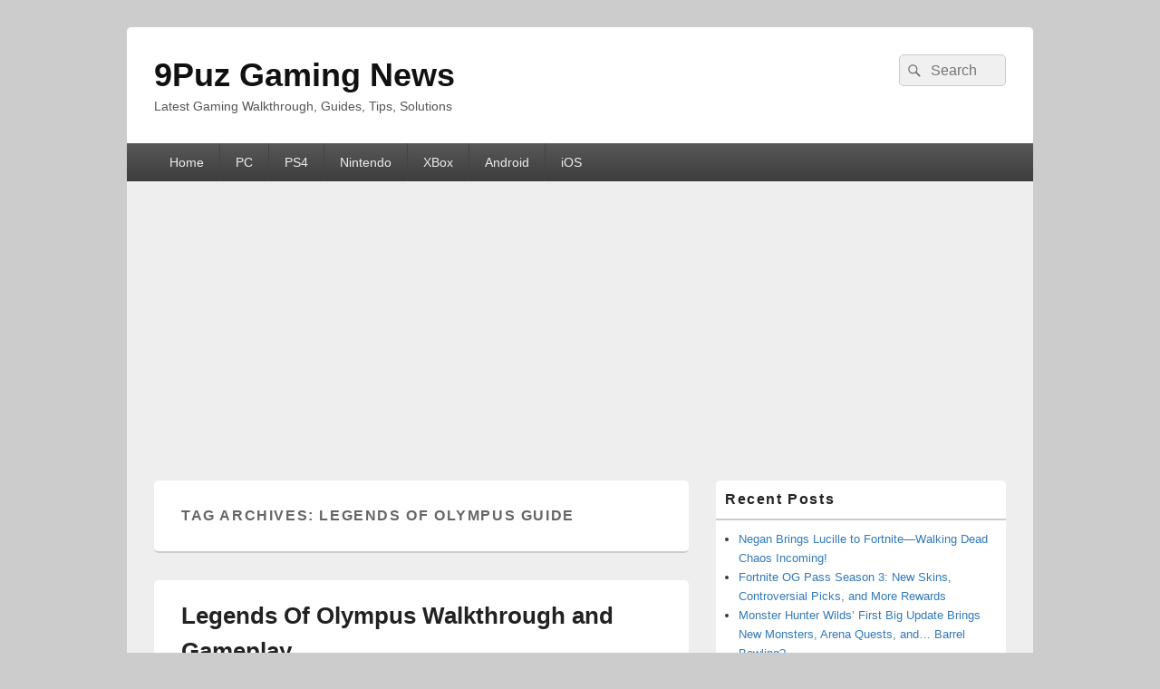

--- FILE ---
content_type: text/html; charset=UTF-8
request_url: https://9puz.com/tags/legends-of-olympus-guide/
body_size: 11775
content:
<!DOCTYPE html>
<!--[if IE 6]>
<html id="ie6" lang="en-US">
<![endif]-->
<!--[if IE 7]>
<html id="ie7" lang="en-US">
<![endif]-->
<!--[if IE 8]>
<html id="ie8" lang="en-US">
<![endif]-->
<!--[if !(IE 6) | !(IE 7) | !(IE 8)  ]><!-->
<html lang="en-US">
<!--<![endif]-->
<head>
<meta charset="UTF-8" />
<meta name="viewport" content="width=device-width, initial-scale=1">
<link rel="profile" href="https://gmpg.org/xfn/11" />
<link rel="pingback" href="https://9puz.com/xmlrpc.php" />
<title>Legends Of Olympus Guide &#8211; 9Puz Gaming News</title>
<meta name='robots' content='max-image-preview:large' />
<link rel="alternate" type="application/rss+xml" title="9Puz Gaming News &raquo; Feed" href="https://9puz.com/feed/" />
<link rel="alternate" type="application/rss+xml" title="9Puz Gaming News &raquo; Comments Feed" href="https://9puz.com/comments/feed/" />
<link rel="alternate" type="application/rss+xml" title="9Puz Gaming News &raquo; Legends Of Olympus Guide Tag Feed" href="https://9puz.com/tags/legends-of-olympus-guide/feed/" />
<style id='wp-img-auto-sizes-contain-inline-css' type='text/css'>
img:is([sizes=auto i],[sizes^="auto," i]){contain-intrinsic-size:3000px 1500px}
/*# sourceURL=wp-img-auto-sizes-contain-inline-css */
</style>
<style id='wp-emoji-styles-inline-css' type='text/css'>

	img.wp-smiley, img.emoji {
		display: inline !important;
		border: none !important;
		box-shadow: none !important;
		height: 1em !important;
		width: 1em !important;
		margin: 0 0.07em !important;
		vertical-align: -0.1em !important;
		background: none !important;
		padding: 0 !important;
	}
/*# sourceURL=wp-emoji-styles-inline-css */
</style>
<style id='wp-block-library-inline-css' type='text/css'>
:root{--wp-block-synced-color:#7a00df;--wp-block-synced-color--rgb:122,0,223;--wp-bound-block-color:var(--wp-block-synced-color);--wp-editor-canvas-background:#ddd;--wp-admin-theme-color:#007cba;--wp-admin-theme-color--rgb:0,124,186;--wp-admin-theme-color-darker-10:#006ba1;--wp-admin-theme-color-darker-10--rgb:0,107,160.5;--wp-admin-theme-color-darker-20:#005a87;--wp-admin-theme-color-darker-20--rgb:0,90,135;--wp-admin-border-width-focus:2px}@media (min-resolution:192dpi){:root{--wp-admin-border-width-focus:1.5px}}.wp-element-button{cursor:pointer}:root .has-very-light-gray-background-color{background-color:#eee}:root .has-very-dark-gray-background-color{background-color:#313131}:root .has-very-light-gray-color{color:#eee}:root .has-very-dark-gray-color{color:#313131}:root .has-vivid-green-cyan-to-vivid-cyan-blue-gradient-background{background:linear-gradient(135deg,#00d084,#0693e3)}:root .has-purple-crush-gradient-background{background:linear-gradient(135deg,#34e2e4,#4721fb 50%,#ab1dfe)}:root .has-hazy-dawn-gradient-background{background:linear-gradient(135deg,#faaca8,#dad0ec)}:root .has-subdued-olive-gradient-background{background:linear-gradient(135deg,#fafae1,#67a671)}:root .has-atomic-cream-gradient-background{background:linear-gradient(135deg,#fdd79a,#004a59)}:root .has-nightshade-gradient-background{background:linear-gradient(135deg,#330968,#31cdcf)}:root .has-midnight-gradient-background{background:linear-gradient(135deg,#020381,#2874fc)}:root{--wp--preset--font-size--normal:16px;--wp--preset--font-size--huge:42px}.has-regular-font-size{font-size:1em}.has-larger-font-size{font-size:2.625em}.has-normal-font-size{font-size:var(--wp--preset--font-size--normal)}.has-huge-font-size{font-size:var(--wp--preset--font-size--huge)}.has-text-align-center{text-align:center}.has-text-align-left{text-align:left}.has-text-align-right{text-align:right}.has-fit-text{white-space:nowrap!important}#end-resizable-editor-section{display:none}.aligncenter{clear:both}.items-justified-left{justify-content:flex-start}.items-justified-center{justify-content:center}.items-justified-right{justify-content:flex-end}.items-justified-space-between{justify-content:space-between}.screen-reader-text{border:0;clip-path:inset(50%);height:1px;margin:-1px;overflow:hidden;padding:0;position:absolute;width:1px;word-wrap:normal!important}.screen-reader-text:focus{background-color:#ddd;clip-path:none;color:#444;display:block;font-size:1em;height:auto;left:5px;line-height:normal;padding:15px 23px 14px;text-decoration:none;top:5px;width:auto;z-index:100000}html :where(.has-border-color){border-style:solid}html :where([style*=border-top-color]){border-top-style:solid}html :where([style*=border-right-color]){border-right-style:solid}html :where([style*=border-bottom-color]){border-bottom-style:solid}html :where([style*=border-left-color]){border-left-style:solid}html :where([style*=border-width]){border-style:solid}html :where([style*=border-top-width]){border-top-style:solid}html :where([style*=border-right-width]){border-right-style:solid}html :where([style*=border-bottom-width]){border-bottom-style:solid}html :where([style*=border-left-width]){border-left-style:solid}html :where(img[class*=wp-image-]){height:auto;max-width:100%}:where(figure){margin:0 0 1em}html :where(.is-position-sticky){--wp-admin--admin-bar--position-offset:var(--wp-admin--admin-bar--height,0px)}@media screen and (max-width:600px){html :where(.is-position-sticky){--wp-admin--admin-bar--position-offset:0px}}

/*# sourceURL=wp-block-library-inline-css */
</style><style id='global-styles-inline-css' type='text/css'>
:root{--wp--preset--aspect-ratio--square: 1;--wp--preset--aspect-ratio--4-3: 4/3;--wp--preset--aspect-ratio--3-4: 3/4;--wp--preset--aspect-ratio--3-2: 3/2;--wp--preset--aspect-ratio--2-3: 2/3;--wp--preset--aspect-ratio--16-9: 16/9;--wp--preset--aspect-ratio--9-16: 9/16;--wp--preset--color--black: #000000;--wp--preset--color--cyan-bluish-gray: #abb8c3;--wp--preset--color--white: #ffffff;--wp--preset--color--pale-pink: #f78da7;--wp--preset--color--vivid-red: #cf2e2e;--wp--preset--color--luminous-vivid-orange: #ff6900;--wp--preset--color--luminous-vivid-amber: #fcb900;--wp--preset--color--light-green-cyan: #7bdcb5;--wp--preset--color--vivid-green-cyan: #00d084;--wp--preset--color--pale-cyan-blue: #8ed1fc;--wp--preset--color--vivid-cyan-blue: #0693e3;--wp--preset--color--vivid-purple: #9b51e0;--wp--preset--color--dark-gray: #373737;--wp--preset--color--medium-gray: #cccccc;--wp--preset--color--light-gray: #eeeeee;--wp--preset--color--blue: #1982d1;--wp--preset--gradient--vivid-cyan-blue-to-vivid-purple: linear-gradient(135deg,rgb(6,147,227) 0%,rgb(155,81,224) 100%);--wp--preset--gradient--light-green-cyan-to-vivid-green-cyan: linear-gradient(135deg,rgb(122,220,180) 0%,rgb(0,208,130) 100%);--wp--preset--gradient--luminous-vivid-amber-to-luminous-vivid-orange: linear-gradient(135deg,rgb(252,185,0) 0%,rgb(255,105,0) 100%);--wp--preset--gradient--luminous-vivid-orange-to-vivid-red: linear-gradient(135deg,rgb(255,105,0) 0%,rgb(207,46,46) 100%);--wp--preset--gradient--very-light-gray-to-cyan-bluish-gray: linear-gradient(135deg,rgb(238,238,238) 0%,rgb(169,184,195) 100%);--wp--preset--gradient--cool-to-warm-spectrum: linear-gradient(135deg,rgb(74,234,220) 0%,rgb(151,120,209) 20%,rgb(207,42,186) 40%,rgb(238,44,130) 60%,rgb(251,105,98) 80%,rgb(254,248,76) 100%);--wp--preset--gradient--blush-light-purple: linear-gradient(135deg,rgb(255,206,236) 0%,rgb(152,150,240) 100%);--wp--preset--gradient--blush-bordeaux: linear-gradient(135deg,rgb(254,205,165) 0%,rgb(254,45,45) 50%,rgb(107,0,62) 100%);--wp--preset--gradient--luminous-dusk: linear-gradient(135deg,rgb(255,203,112) 0%,rgb(199,81,192) 50%,rgb(65,88,208) 100%);--wp--preset--gradient--pale-ocean: linear-gradient(135deg,rgb(255,245,203) 0%,rgb(182,227,212) 50%,rgb(51,167,181) 100%);--wp--preset--gradient--electric-grass: linear-gradient(135deg,rgb(202,248,128) 0%,rgb(113,206,126) 100%);--wp--preset--gradient--midnight: linear-gradient(135deg,rgb(2,3,129) 0%,rgb(40,116,252) 100%);--wp--preset--font-size--small: 14px;--wp--preset--font-size--medium: 20px;--wp--preset--font-size--large: 24px;--wp--preset--font-size--x-large: 42px;--wp--preset--font-size--normal: 16px;--wp--preset--font-size--huge: 26px;--wp--preset--spacing--20: 0.44rem;--wp--preset--spacing--30: 0.67rem;--wp--preset--spacing--40: 1rem;--wp--preset--spacing--50: 1.5rem;--wp--preset--spacing--60: 2.25rem;--wp--preset--spacing--70: 3.38rem;--wp--preset--spacing--80: 5.06rem;--wp--preset--shadow--natural: 6px 6px 9px rgba(0, 0, 0, 0.2);--wp--preset--shadow--deep: 12px 12px 50px rgba(0, 0, 0, 0.4);--wp--preset--shadow--sharp: 6px 6px 0px rgba(0, 0, 0, 0.2);--wp--preset--shadow--outlined: 6px 6px 0px -3px rgb(255, 255, 255), 6px 6px rgb(0, 0, 0);--wp--preset--shadow--crisp: 6px 6px 0px rgb(0, 0, 0);}:where(.is-layout-flex){gap: 0.5em;}:where(.is-layout-grid){gap: 0.5em;}body .is-layout-flex{display: flex;}.is-layout-flex{flex-wrap: wrap;align-items: center;}.is-layout-flex > :is(*, div){margin: 0;}body .is-layout-grid{display: grid;}.is-layout-grid > :is(*, div){margin: 0;}:where(.wp-block-columns.is-layout-flex){gap: 2em;}:where(.wp-block-columns.is-layout-grid){gap: 2em;}:where(.wp-block-post-template.is-layout-flex){gap: 1.25em;}:where(.wp-block-post-template.is-layout-grid){gap: 1.25em;}.has-black-color{color: var(--wp--preset--color--black) !important;}.has-cyan-bluish-gray-color{color: var(--wp--preset--color--cyan-bluish-gray) !important;}.has-white-color{color: var(--wp--preset--color--white) !important;}.has-pale-pink-color{color: var(--wp--preset--color--pale-pink) !important;}.has-vivid-red-color{color: var(--wp--preset--color--vivid-red) !important;}.has-luminous-vivid-orange-color{color: var(--wp--preset--color--luminous-vivid-orange) !important;}.has-luminous-vivid-amber-color{color: var(--wp--preset--color--luminous-vivid-amber) !important;}.has-light-green-cyan-color{color: var(--wp--preset--color--light-green-cyan) !important;}.has-vivid-green-cyan-color{color: var(--wp--preset--color--vivid-green-cyan) !important;}.has-pale-cyan-blue-color{color: var(--wp--preset--color--pale-cyan-blue) !important;}.has-vivid-cyan-blue-color{color: var(--wp--preset--color--vivid-cyan-blue) !important;}.has-vivid-purple-color{color: var(--wp--preset--color--vivid-purple) !important;}.has-black-background-color{background-color: var(--wp--preset--color--black) !important;}.has-cyan-bluish-gray-background-color{background-color: var(--wp--preset--color--cyan-bluish-gray) !important;}.has-white-background-color{background-color: var(--wp--preset--color--white) !important;}.has-pale-pink-background-color{background-color: var(--wp--preset--color--pale-pink) !important;}.has-vivid-red-background-color{background-color: var(--wp--preset--color--vivid-red) !important;}.has-luminous-vivid-orange-background-color{background-color: var(--wp--preset--color--luminous-vivid-orange) !important;}.has-luminous-vivid-amber-background-color{background-color: var(--wp--preset--color--luminous-vivid-amber) !important;}.has-light-green-cyan-background-color{background-color: var(--wp--preset--color--light-green-cyan) !important;}.has-vivid-green-cyan-background-color{background-color: var(--wp--preset--color--vivid-green-cyan) !important;}.has-pale-cyan-blue-background-color{background-color: var(--wp--preset--color--pale-cyan-blue) !important;}.has-vivid-cyan-blue-background-color{background-color: var(--wp--preset--color--vivid-cyan-blue) !important;}.has-vivid-purple-background-color{background-color: var(--wp--preset--color--vivid-purple) !important;}.has-black-border-color{border-color: var(--wp--preset--color--black) !important;}.has-cyan-bluish-gray-border-color{border-color: var(--wp--preset--color--cyan-bluish-gray) !important;}.has-white-border-color{border-color: var(--wp--preset--color--white) !important;}.has-pale-pink-border-color{border-color: var(--wp--preset--color--pale-pink) !important;}.has-vivid-red-border-color{border-color: var(--wp--preset--color--vivid-red) !important;}.has-luminous-vivid-orange-border-color{border-color: var(--wp--preset--color--luminous-vivid-orange) !important;}.has-luminous-vivid-amber-border-color{border-color: var(--wp--preset--color--luminous-vivid-amber) !important;}.has-light-green-cyan-border-color{border-color: var(--wp--preset--color--light-green-cyan) !important;}.has-vivid-green-cyan-border-color{border-color: var(--wp--preset--color--vivid-green-cyan) !important;}.has-pale-cyan-blue-border-color{border-color: var(--wp--preset--color--pale-cyan-blue) !important;}.has-vivid-cyan-blue-border-color{border-color: var(--wp--preset--color--vivid-cyan-blue) !important;}.has-vivid-purple-border-color{border-color: var(--wp--preset--color--vivid-purple) !important;}.has-vivid-cyan-blue-to-vivid-purple-gradient-background{background: var(--wp--preset--gradient--vivid-cyan-blue-to-vivid-purple) !important;}.has-light-green-cyan-to-vivid-green-cyan-gradient-background{background: var(--wp--preset--gradient--light-green-cyan-to-vivid-green-cyan) !important;}.has-luminous-vivid-amber-to-luminous-vivid-orange-gradient-background{background: var(--wp--preset--gradient--luminous-vivid-amber-to-luminous-vivid-orange) !important;}.has-luminous-vivid-orange-to-vivid-red-gradient-background{background: var(--wp--preset--gradient--luminous-vivid-orange-to-vivid-red) !important;}.has-very-light-gray-to-cyan-bluish-gray-gradient-background{background: var(--wp--preset--gradient--very-light-gray-to-cyan-bluish-gray) !important;}.has-cool-to-warm-spectrum-gradient-background{background: var(--wp--preset--gradient--cool-to-warm-spectrum) !important;}.has-blush-light-purple-gradient-background{background: var(--wp--preset--gradient--blush-light-purple) !important;}.has-blush-bordeaux-gradient-background{background: var(--wp--preset--gradient--blush-bordeaux) !important;}.has-luminous-dusk-gradient-background{background: var(--wp--preset--gradient--luminous-dusk) !important;}.has-pale-ocean-gradient-background{background: var(--wp--preset--gradient--pale-ocean) !important;}.has-electric-grass-gradient-background{background: var(--wp--preset--gradient--electric-grass) !important;}.has-midnight-gradient-background{background: var(--wp--preset--gradient--midnight) !important;}.has-small-font-size{font-size: var(--wp--preset--font-size--small) !important;}.has-medium-font-size{font-size: var(--wp--preset--font-size--medium) !important;}.has-large-font-size{font-size: var(--wp--preset--font-size--large) !important;}.has-x-large-font-size{font-size: var(--wp--preset--font-size--x-large) !important;}
/*# sourceURL=global-styles-inline-css */
</style>

<style id='classic-theme-styles-inline-css' type='text/css'>
/*! This file is auto-generated */
.wp-block-button__link{color:#fff;background-color:#32373c;border-radius:9999px;box-shadow:none;text-decoration:none;padding:calc(.667em + 2px) calc(1.333em + 2px);font-size:1.125em}.wp-block-file__button{background:#32373c;color:#fff;text-decoration:none}
/*# sourceURL=/wp-includes/css/classic-themes.min.css */
</style>
<link rel='stylesheet' id='wp-postratings-css' href='https://9puz.com/wp-content/plugins/wp-postratings/css/postratings-css.css?ver=1.91.2' type='text/css' media='all' />
<link rel='stylesheet' id='crp-style-text-only-css' href='https://9puz.com/wp-content/plugins/contextual-related-posts/css/text-only.min.css?ver=3.6.2' type='text/css' media='all' />
<link rel='stylesheet' id='genericons-css' href='https://9puz.com/wp-content/themes/catch-box/genericons/genericons.css?ver=3.4.1' type='text/css' media='all' />
<link rel='stylesheet' id='catchbox-style-css' href='https://9puz.com/wp-content/themes/catch-box/style.css?ver=20241028-32901' type='text/css' media='all' />
<link rel='stylesheet' id='catchbox-block-style-css' href='https://9puz.com/wp-content/themes/catch-box/css/blocks.css?ver=1.0' type='text/css' media='all' />
<style id='akismet-widget-style-inline-css' type='text/css'>

			.a-stats {
				--akismet-color-mid-green: #357b49;
				--akismet-color-white: #fff;
				--akismet-color-light-grey: #f6f7f7;

				max-width: 350px;
				width: auto;
			}

			.a-stats * {
				all: unset;
				box-sizing: border-box;
			}

			.a-stats strong {
				font-weight: 600;
			}

			.a-stats a.a-stats__link,
			.a-stats a.a-stats__link:visited,
			.a-stats a.a-stats__link:active {
				background: var(--akismet-color-mid-green);
				border: none;
				box-shadow: none;
				border-radius: 8px;
				color: var(--akismet-color-white);
				cursor: pointer;
				display: block;
				font-family: -apple-system, BlinkMacSystemFont, 'Segoe UI', 'Roboto', 'Oxygen-Sans', 'Ubuntu', 'Cantarell', 'Helvetica Neue', sans-serif;
				font-weight: 500;
				padding: 12px;
				text-align: center;
				text-decoration: none;
				transition: all 0.2s ease;
			}

			/* Extra specificity to deal with TwentyTwentyOne focus style */
			.widget .a-stats a.a-stats__link:focus {
				background: var(--akismet-color-mid-green);
				color: var(--akismet-color-white);
				text-decoration: none;
			}

			.a-stats a.a-stats__link:hover {
				filter: brightness(110%);
				box-shadow: 0 4px 12px rgba(0, 0, 0, 0.06), 0 0 2px rgba(0, 0, 0, 0.16);
			}

			.a-stats .count {
				color: var(--akismet-color-white);
				display: block;
				font-size: 1.5em;
				line-height: 1.4;
				padding: 0 13px;
				white-space: nowrap;
			}
		
/*# sourceURL=akismet-widget-style-inline-css */
</style>
<link rel='stylesheet' id='wp-pagenavi-css' href='https://9puz.com/wp-content/plugins/wp-pagenavi/pagenavi-css.css?ver=2.70' type='text/css' media='all' />
<script type="text/javascript" src="https://9puz.com/wp-includes/js/jquery/jquery.min.js?ver=3.7.1" id="jquery-core-js"></script>
<script type="text/javascript" src="https://9puz.com/wp-includes/js/jquery/jquery-migrate.min.js?ver=3.4.1" id="jquery-migrate-js"></script>
<script type="text/javascript" id="catchbox-menu-js-extra">
/* <![CDATA[ */
var screenReaderText = {"expand":"expand child menu","collapse":"collapse child menu"};
//# sourceURL=catchbox-menu-js-extra
/* ]]> */
</script>
<script type="text/javascript" src="https://9puz.com/wp-content/themes/catch-box/js/menu.min.js?ver=2.1.1.1" id="catchbox-menu-js"></script>
<script type="text/javascript" src="https://9puz.com/wp-content/themes/catch-box/js/html5.min.js?ver=3.7.3" id="catchbox-html5-js"></script>
<link rel="https://api.w.org/" href="https://9puz.com/wp-json/" /><link rel="alternate" title="JSON" type="application/json" href="https://9puz.com/wp-json/wp/v2/tags/821" /><link rel="EditURI" type="application/rsd+xml" title="RSD" href="https://9puz.com/xmlrpc.php?rsd" />
<meta name="generator" content="WordPress 6.9" />
<style data-context="foundation-flickity-css">/*! Flickity v2.0.2
http://flickity.metafizzy.co
---------------------------------------------- */.flickity-enabled{position:relative}.flickity-enabled:focus{outline:0}.flickity-viewport{overflow:hidden;position:relative;height:100%}.flickity-slider{position:absolute;width:100%;height:100%}.flickity-enabled.is-draggable{-webkit-tap-highlight-color:transparent;tap-highlight-color:transparent;-webkit-user-select:none;-moz-user-select:none;-ms-user-select:none;user-select:none}.flickity-enabled.is-draggable .flickity-viewport{cursor:move;cursor:-webkit-grab;cursor:grab}.flickity-enabled.is-draggable .flickity-viewport.is-pointer-down{cursor:-webkit-grabbing;cursor:grabbing}.flickity-prev-next-button{position:absolute;top:50%;width:44px;height:44px;border:none;border-radius:50%;background:#fff;background:hsla(0,0%,100%,.75);cursor:pointer;-webkit-transform:translateY(-50%);transform:translateY(-50%)}.flickity-prev-next-button:hover{background:#fff}.flickity-prev-next-button:focus{outline:0;box-shadow:0 0 0 5px #09f}.flickity-prev-next-button:active{opacity:.6}.flickity-prev-next-button.previous{left:10px}.flickity-prev-next-button.next{right:10px}.flickity-rtl .flickity-prev-next-button.previous{left:auto;right:10px}.flickity-rtl .flickity-prev-next-button.next{right:auto;left:10px}.flickity-prev-next-button:disabled{opacity:.3;cursor:auto}.flickity-prev-next-button svg{position:absolute;left:20%;top:20%;width:60%;height:60%}.flickity-prev-next-button .arrow{fill:#333}.flickity-page-dots{position:absolute;width:100%;bottom:-25px;padding:0;margin:0;list-style:none;text-align:center;line-height:1}.flickity-rtl .flickity-page-dots{direction:rtl}.flickity-page-dots .dot{display:inline-block;width:10px;height:10px;margin:0 8px;background:#333;border-radius:50%;opacity:.25;cursor:pointer}.flickity-page-dots .dot.is-selected{opacity:1}</style><style data-context="foundation-slideout-css">.slideout-menu{position:fixed;left:0;top:0;bottom:0;right:auto;z-index:0;width:256px;overflow-y:auto;-webkit-overflow-scrolling:touch;display:none}.slideout-menu.pushit-right{left:auto;right:0}.slideout-panel{position:relative;z-index:1;will-change:transform}.slideout-open,.slideout-open .slideout-panel,.slideout-open body{overflow:hidden}.slideout-open .slideout-menu{display:block}.pushit{display:none}</style><style>.ios7.web-app-mode.has-fixed header{ background-color: rgba(3,122,221,.88);}</style><script async src="https://pagead2.googlesyndication.com/pagead/js/adsbygoogle.js?client=ca-pub-4132232579679774"
     crossorigin="anonymous"></script></head>

<body class="archive tag tag-legends-of-olympus-guide tag-821 wp-embed-responsive wp-theme-catch-box single-author right-sidebar one-menu header-image-top">



<div id="page" class="hfeed site">

	<a href="#main" class="skip-link screen-reader-text">Skip to content</a>
	<header id="branding" role="banner">

    	
    	<div id="header-content" class="clearfix">

			<div class="logo-wrap clearfix">	<div id="hgroup" class="site-details">
					<p id="site-title"><a href="https://9puz.com/" rel="home">9Puz Gaming News</a></p>
					<p id="site-description">Latest Gaming Walkthrough, Guides, Tips, Solutions</p>
			
   	</div><!-- #hgroup -->
</div><!-- .logo-wrap -->	<form role="search" method="get" class="searchform" action="https://9puz.com/">
		<label>
			<span class="screen-reader-text">Search for:</span>
			<input type="search" class="search-field" placeholder="Search" value="" name="s" title="Search for:" />
		</label>
		<button type="submit" class="search-submit"><span class="screen-reader-text">Search</span></button>
	</form>

		</div><!-- #header-content -->

    	    <div class="menu-access-wrap mobile-header-menu clearfix">
        <div id="mobile-header-left-menu" class="mobile-menu-anchor primary-menu">
            <a href="#mobile-header-left-nav" id="menu-toggle-primary" class="genericon genericon-menu">
                <span class="mobile-menu-text">Menu</span>
            </a>
        </div><!-- #mobile-header-left-menu -->
            
        
        <div id="site-header-menu-primary" class="site-header-menu">
            <nav id="access" class="main-navigation menu-focus" role="navigation" aria-label="Primary Menu">
            
                <h3 class="screen-reader-text">Primary menu</h3>
                <div class="menu-header-container"><ul class="menu"><li id="menu-item-13" class="menu-item menu-item-type-custom menu-item-object-custom menu-item-home menu-item-13"><a href="https://9puz.com">Home</a></li>
<li id="menu-item-12" class="menu-item menu-item-type-taxonomy menu-item-object-category menu-item-12"><a href="https://9puz.com/category/pc/">PC</a></li>
<li id="menu-item-18" class="menu-item menu-item-type-taxonomy menu-item-object-category menu-item-18"><a href="https://9puz.com/category/ps4/">PS4</a></li>
<li id="menu-item-32" class="menu-item menu-item-type-taxonomy menu-item-object-category menu-item-32"><a href="https://9puz.com/category/nintendo/">Nintendo</a></li>
<li id="menu-item-33" class="menu-item menu-item-type-taxonomy menu-item-object-category menu-item-33"><a href="https://9puz.com/category/xbox/">XBox</a></li>
<li id="menu-item-34" class="menu-item menu-item-type-taxonomy menu-item-object-category menu-item-34"><a href="https://9puz.com/category/android/">Android</a></li>
<li id="menu-item-35" class="menu-item menu-item-type-taxonomy menu-item-object-category menu-item-35"><a href="https://9puz.com/category/ios/">iOS</a></li>
</ul></div>            </nav><!-- #access -->
        </div><!-- .site-header-menu -->

            </div><!-- .menu-access-wrap -->
    
	</header><!-- #branding -->

	
	
	<div id="main" class="clearfix">

		
		<div id="primary" class="content-area">

			
			<div id="content" role="main">
				
			
				<header class="page-header">
					<h1 class="page-title">Tag Archives: <span>Legends Of Olympus Guide</span></h1>

									</header>

								
					
	<article id="post-829" class="post-829 post type-post status-publish format-standard has-post-thumbnail hentry category-android tag-legends-of-olympus-cheats tag-legends-of-olympus-gameplay tag-legends-of-olympus-guide tag-legends-of-olympus-strategy tag-legends-of-olympus-walkthrough">
		<header class="entry-header">
							<h2 class="entry-title"><a href="https://9puz.com/829-legends-of-olympus-walkthrough-and-gameplay/" title="Permalink to Legends Of Olympus Walkthrough and Gameplay" rel="bookmark">Legends Of Olympus Walkthrough and Gameplay</a></h2>
			
			                <div class="entry-meta">
                    <span class="sep">Posted on </span><a href="https://9puz.com/829-legends-of-olympus-walkthrough-and-gameplay/" title="12:40 pm" rel="bookmark"><time class="entry-date updated" datetime="2019-01-15T12:40:58+00:00" pubdate>January 15, 2019</time></a><span class="by-author"> <span class="sep"> by </span> <span class="author vcard"><a class="url fn n" href="https://9puz.com/author/imagebear/" title="View all posts by Marvin Tang" rel="author">Marvin Tang</a></span></span>                                    </div><!-- .entry-meta -->
					</header><!-- .entry-header -->

		             <div class="entry-summary">
                               		<a href="https://9puz.com/829-legends-of-olympus-walkthrough-and-gameplay/" title="Permalink to Legends Of Olympus Walkthrough and Gameplay" rel="bookmark">
						<img width="450" height="253" src="https://9puz.com/wp-content/uploads/2019/01/marshmellow-day-spa-screenshot.jpg" class="attachment-featured-slider size-featured-slider wp-post-image" alt="" decoding="async" fetchpriority="high" srcset="https://9puz.com/wp-content/uploads/2019/01/marshmellow-day-spa-screenshot.jpg 450w, https://9puz.com/wp-content/uploads/2019/01/marshmellow-day-spa-screenshot-300x169.jpg 300w" sizes="(max-width: 450px) 100vw, 450px" />                   	</a>
                                <p>Legends Of Olympus is a magic creature caring and breeding simulator from Frismos Games. You can breed, care and get cute creatures from the dawn of titans to the rise of gods of Olympus. You will build a city of <a class="more-link" href="https://9puz.com/829-legends-of-olympus-walkthrough-and-gameplay/">Continue reading <span class="screen-reader-text">  Legends Of Olympus Walkthrough and Gameplay</span><span class="meta-nav">&rarr;</span></a></p>
            </div><!-- .entry-summary -->
		
		<footer class="entry-meta">
												<span class="cat-links">
				<span class="entry-utility-prep entry-utility-prep-cat-links">Posted in</span> <a href="https://9puz.com/category/android/" rel="category tag">Android</a>			</span>
									<span class="sep"> | </span>
							<span class="tag-links">
				<span class="entry-utility-prep entry-utility-prep-tag-links">Tagged</span> <a href="https://9puz.com/tags/legends-of-olympus-cheats/" rel="tag">Legends Of Olympus Cheats</a>, <a href="https://9puz.com/tags/legends-of-olympus-gameplay/" rel="tag">Legends Of Olympus Gameplay</a>, <a href="https://9puz.com/tags/legends-of-olympus-guide/" rel="tag">Legends Of Olympus Guide</a>, <a href="https://9puz.com/tags/legends-of-olympus-strategy/" rel="tag">Legends Of Olympus Strategy</a>, <a href="https://9puz.com/tags/legends-of-olympus-walkthrough/" rel="tag">Legends Of Olympus Walkthrough</a>			</span>
						
			
					</footer><!-- #entry-meta -->
	</article><!-- #post-829 -->
				
				
			
		</div><!-- #content -->
        
		            
	</div><!-- #primary -->
    
	    


		<aside id="secondary" class="sidebar widget-area" role="complementary">
			<h2 class="screen-reader-text">Primary Sidebar Widget Area</h2>
			
		<section id="recent-posts-2" class="widget widget_recent_entries">
		<h2 class="widget-title">Recent Posts</h2>
		<ul>
											<li>
					<a href="https://9puz.com/2287-negan-brings-lucille-to-fortnite-walking-dead-chaos-incoming/">Negan Brings Lucille to Fortnite—Walking Dead Chaos Incoming!</a>
									</li>
											<li>
					<a href="https://9puz.com/2285-fortnite-og-pass-season-3-new-skins-controversial-picks-and-more-rewards/">Fortnite OG Pass Season 3: New Skins, Controversial Picks, and More Rewards</a>
									</li>
											<li>
					<a href="https://9puz.com/2283-monster-hunter-wilds-first-big-update-brings-new-monsters-arena-quests-and-barrel-bowling/">Monster Hunter Wilds’ First Big Update Brings New Monsters, Arena Quests, and… Barrel Bowling?</a>
									</li>
											<li>
					<a href="https://9puz.com/2281-atomfall-fumbles-the-details-but-nails-the-adventure/">Atomfall Fumbles the Details but Nails the Adventure</a>
									</li>
											<li>
					<a href="https://9puz.com/2279-sunderfolk-is-the-chillest-way-to-get-into-ttrpgs-and-its-a-total-blast-with-friends/">Sunderfolk Is The Chillest Way to Get Into TTRPGs—And It’s a Total Blast with Friends</a>
									</li>
											<li>
					<a href="https://9puz.com/2258-adventure-escape-mysteries-framed-walkthrough-chapter-9/">Adventure Escape Mysteries Framed Walkthrough &#8211; Chapter 9</a>
									</li>
											<li>
					<a href="https://9puz.com/2256-adventure-escape-mysteries-framed-walkthrough-chapter-8/">Adventure Escape Mysteries Framed Walkthrough &#8211; Chapter 8</a>
									</li>
											<li>
					<a href="https://9puz.com/2254-adventure-escape-mysteries-framed-walkthrough-chapter-7/">Adventure Escape Mysteries Framed Walkthrough &#8211; Chapter 7</a>
									</li>
											<li>
					<a href="https://9puz.com/2252-adventure-escape-mysteries-framed-walkthrough-chapter-6/">Adventure Escape Mysteries Framed Walkthrough &#8211; Chapter 6</a>
									</li>
											<li>
					<a href="https://9puz.com/2250-adventure-escape-mysteries-framed-walkthrough-chapter-5/">Adventure Escape Mysteries Framed Walkthrough &#8211; Chapter 5</a>
									</li>
											<li>
					<a href="https://9puz.com/2248-adventure-escape-mysteries-framed-walkthrough-chapter-4/">Adventure Escape Mysteries Framed Walkthrough &#8211; Chapter 4</a>
									</li>
											<li>
					<a href="https://9puz.com/2246-adventure-escape-mysteries-framed-walkthrough-chapter-3/">Adventure Escape Mysteries Framed Walkthrough &#8211; Chapter 3</a>
									</li>
											<li>
					<a href="https://9puz.com/2244-adventure-escape-mysteries-framed-walkthrough-chapter-2/">Adventure Escape Mysteries Framed Walkthrough &#8211; Chapter 2</a>
									</li>
											<li>
					<a href="https://9puz.com/2242-adventure-escape-mysteries-framed-walkthrough-chapter-1/">Adventure Escape Mysteries Framed Walkthrough &#8211; Chapter 1</a>
									</li>
											<li>
					<a href="https://9puz.com/2240-pineapple-a-bittersweet-revenge-beginner-walkthrough-tips-and-tricks/">Pineapple: A Bittersweet Revenge Beginner Walkthrough, Tips and Tricks</a>
									</li>
											<li>
					<a href="https://9puz.com/2238-unforeseen-incidents-chapter-1-walkthrough/">Unforeseen Incidents Chapter 1 Walkthrough</a>
									</li>
											<li>
					<a href="https://9puz.com/2231-justin-wack-and-the-big-time-hack-walkthrough-with-all-achievements/">Justin Wack and the Big Time Hack Walkthrough with All Achievements</a>
									</li>
											<li>
					<a href="https://9puz.com/2229-genshin-impact-walkthrough-interlude-chapter-act-2-perilous-trail/">Genshin Impact Walkthrough &#8211; Interlude Chapter Act 2: Perilous Trail</a>
									</li>
											<li>
					<a href="https://9puz.com/2227-genshin-impact-walkthrough-chapter-2-act-4-requiem-of-the-echoing-depths/">Genshin Impact Walkthrough &#8211; Chapter 2 Act 4: Requiem of the Echoing Depths</a>
									</li>
											<li>
					<a href="https://9puz.com/2225-genshin-impact-walkthrough-chapter-2-prologue-autumn-winds-scarlet-leaves/">Genshin Impact Walkthrough &#8211; Chapter 2 Prologue: Autumn Winds, Scarlet Leaves</a>
									</li>
											<li>
					<a href="https://9puz.com/2223-genshin-impact-walkthrough-chapter-1-act-3-a-new-star-approaches/">Genshin Impact Walkthrough &#8211; Chapter 1 Act 3: A New Star Approaches</a>
									</li>
											<li>
					<a href="https://9puz.com/2221-genshin-impact-walkthrough-chapter-1-act-2-farewell-the-archaic-lord/">Genshin Impact Walkthrough &#8211; Chapter 1 Act 2: Farewell, The Archaic Lord</a>
									</li>
											<li>
					<a href="https://9puz.com/2219-genshin-impact-walkthrough-chapter-1-act-1-of-the-land-amidst-monoliths/">Genshin Impact Walkthrough &#8211; Chapter 1 Act 1: Of The Land Amidst Monoliths</a>
									</li>
											<li>
					<a href="https://9puz.com/2217-balatro-walkthrough-and-beginning-guide/">Balatro Walkthrough and Beginning Guide</a>
									</li>
											<li>
					<a href="https://9puz.com/2204-sushi-for-robots-walkthrough-spring-all-19-levels/">Sushi for Robots Walkthrough &#8211; Spring All 19 Levels</a>
									</li>
											<li>
					<a href="https://9puz.com/2202-vampire-survivors-ode-to-castlevania-dlc-walkthrough-weapon-evolutions-guide/">Vampire Survivors: Ode to Castlevania DLC Walkthrough &#8211; Weapon Evolutions Guide</a>
									</li>
											<li>
					<a href="https://9puz.com/2199-carrion-walkthrough-and-guide-bunker/">Carrion Walkthrough and Guide &#8211; Bunker</a>
									</li>
											<li>
					<a href="https://9puz.com/2197-carrion-walkthrough-and-guide-uranium-mines/">Carrion Walkthrough and Guide &#8211; Uranium Mines</a>
									</li>
											<li>
					<a href="https://9puz.com/2195-carrion-walkthrough-and-guide-miltary-junkyard/">Carrion Walkthrough and Guide: Miltary Junkyard</a>
									</li>
											<li>
					<a href="https://9puz.com/2193-carrion-walkthrough-and-guide-nuclear-power-plant/">Carrion Walkthrough and Guide &#8211; Nuclear Power Plant</a>
									</li>
											<li>
					<a href="https://9puz.com/2177-machinika-atlas-chapter-8-walkthrough-and-puzzles/">Machinika Atlas Chapter 8 Walkthrough and Puzzles</a>
									</li>
											<li>
					<a href="https://9puz.com/2175-machinika-atlas-chapter-7-walkthrough-and-puzzles/">Machinika Atlas Chapter 7 Matter of Security Walkthrough</a>
									</li>
											<li>
					<a href="https://9puz.com/2173-machinika-atlas-chapter-6-walkthrough-and-puzzles/">Machinika Atlas Chapter 6 Engine Room Walkthroug</a>
									</li>
											<li>
					<a href="https://9puz.com/2171-machinika-atlas-chapter-5-walkthrough-and-puzzles/">Machinika Atlas Chapter 5 Take Off Walkthrough</a>
									</li>
											<li>
					<a href="https://9puz.com/2169-machinika-atlas-chapter-4-walkthrough-and-puzzles/">Machinika: Atlas – Chapter 4 &#8220;Onboard Presence&#8221; Walkthrough</a>
									</li>
											<li>
					<a href="https://9puz.com/2167-machinika-atlas-chapter-3-walkthrough-and-puzzles/">Machinika: Atlas – Chapter 3 &#8220;Artificial Intelligence&#8221; Walkthrough</a>
									</li>
											<li>
					<a href="https://9puz.com/2165-machinika-atlas-chapter-2-walkthrough-and-puzzles/">Machinika: Atlas – Chapter 2 &#8220;First Contact&#8221; Walkthrough</a>
									</li>
											<li>
					<a href="https://9puz.com/2163-machinika-atlas-chapter-1-walkthrough-and-puzzles/">Machinika: Atlas – Chapter 1 &#8220;New Horizons&#8221; Walkthrough</a>
									</li>
											<li>
					<a href="https://9puz.com/2161-machinika-atlas-walkthrough-and-puzzles/">Machinika Atlas Walkthrough and Puzzles</a>
									</li>
											<li>
					<a href="https://9puz.com/2159-children-of-morta-walkthrough-bosses-and-unlocks/">Children of Morta Walkthrough, Bosses, and Unlocks</a>
									</li>
											<li>
					<a href="https://9puz.com/2157-the-stanley-parable-walkthrough-and-endings/">The Stanley Parable Walkthrough and Endings</a>
									</li>
											<li>
					<a href="https://9puz.com/2155-how-to-unlock-every-character-in-vampire-survivors-ode-to-castlevania-dlc/">How To Unlock Every Character in Vampire Survivors: Ode To Castlevania DLC</a>
									</li>
											<li>
					<a href="https://9puz.com/2153-vampire-survivors-ode-to-castlevania-dlc-walkthrough/">Vampire Survivors: Ode to Castlevania DLC Walkthrough</a>
									</li>
											<li>
					<a href="https://9puz.com/2151-island-hoppers-ship-graveyard-walkthrough/">Island Hoppers Ship Graveyard walkthrough</a>
									</li>
											<li>
					<a href="https://9puz.com/2149-island-hoppers-golden-lake-walkthrough/">Island Hoppers Golden Lake walkthrough</a>
									</li>
											<li>
					<a href="https://9puz.com/2146-island-hoppers-mysterious-waterfall-walkthrough/">Island Hoppers Mysterious Waterfall walkthrough</a>
									</li>
											<li>
					<a href="https://9puz.com/2144-island-hoppers-sacred-mountain-walkthrough/">Island Hoppers Sacred Mountain walkthrough</a>
									</li>
											<li>
					<a href="https://9puz.com/2142-island-hoppers-ancient-ruins-walkthrough/">Island Hoppers: Ancient Ruins Walkthrough</a>
									</li>
											<li>
					<a href="https://9puz.com/2140-island-hoppers-chapter-4-heart-of-ancients-walkthrough/">Island Hoppers &#8211; Chapter 4 &#8211; Heart of Ancients walkthrough</a>
									</li>
											<li>
					<a href="https://9puz.com/2138-island-hoppers-chapter-3-key-of-the-ancients-walkthrough/">Island Hoppers &#8211; Chapter 3 &#8211; Key of the Ancients walkthrough</a>
									</li>
					</ul>

		</section><section id="archives-2" class="widget widget_archive"><h2 class="widget-title">Archives</h2>
			<ul>
					<li><a href='https://9puz.com/date/2025/03/'>March 2025</a></li>
	<li><a href='https://9puz.com/date/2024/11/'>November 2024</a></li>
	<li><a href='https://9puz.com/date/2024/10/'>October 2024</a></li>
	<li><a href='https://9puz.com/date/2019/03/'>March 2019</a></li>
	<li><a href='https://9puz.com/date/2019/02/'>February 2019</a></li>
	<li><a href='https://9puz.com/date/2019/01/'>January 2019</a></li>
	<li><a href='https://9puz.com/date/2018/12/'>December 2018</a></li>
	<li><a href='https://9puz.com/date/2018/11/'>November 2018</a></li>
	<li><a href='https://9puz.com/date/2018/10/'>October 2018</a></li>
			</ul>

			</section><section id="categories-2" class="widget widget_categories"><h2 class="widget-title">Categories</h2>
			<ul>
					<li class="cat-item cat-item-24"><a href="https://9puz.com/category/android/">Android</a>
</li>
	<li class="cat-item cat-item-25"><a href="https://9puz.com/category/ios/">iOS</a>
</li>
	<li class="cat-item cat-item-22"><a href="https://9puz.com/category/nintendo/">Nintendo</a>
</li>
	<li class="cat-item cat-item-2"><a href="https://9puz.com/category/pc/">PC</a>
</li>
	<li class="cat-item cat-item-9"><a href="https://9puz.com/category/ps4/">PS4</a>
</li>
	<li class="cat-item cat-item-1"><a href="https://9puz.com/category/uncategorized/">Uncategorized</a>
</li>
	<li class="cat-item cat-item-23"><a href="https://9puz.com/category/xbox/">XBox</a>
</li>
			</ul>

			</section><section id="nav_menu-2" class="widget widget_nav_menu"><h2 class="widget-title">Links</h2><div class="menu-links-container"><ul id="menu-links" class="menu"><li id="menu-item-2291" class="menu-item menu-item-type-custom menu-item-object-custom menu-item-2291"><a href="https://phyfun.com/">Phyfun Online Games</a></li>
<li id="menu-item-158" class="menu-item menu-item-type-custom menu-item-object-custom menu-item-158"><a href="https://marvingames.com">Walkthrough and Gameplay</a></li>
<li id="menu-item-2261" class="menu-item menu-item-type-custom menu-item-object-custom menu-item-2261"><a href="https://idognames.com">Unique Dog Names</a></li>
<li id="menu-item-2262" class="menu-item menu-item-type-custom menu-item-object-custom menu-item-2262"><a href="https://icatnames.com">Unique Cat Names</a></li>
<li id="menu-item-2263" class="menu-item menu-item-type-custom menu-item-object-custom menu-item-2263"><a href="https://9babynames.com">Unique Baby Names</a></li>
<li id="menu-item-2293" class="menu-item menu-item-type-custom menu-item-object-custom menu-item-2293"><a href="https://randtap.com">Random Phone Numbers</a></li>
</ul></div></section>		</aside><!-- #secondary .widget-area -->

	</div><!-- #main -->

	
	<footer id="colophon" role="contentinfo">
		
        <div id="site-generator" class="clearfix">

            
			<nav class="social-profile" role="navigation" aria-label="Footer Social Links Menu">
 		 		<ul>
				</ul>
			</nav><!-- .social-profile --><div class="copyright">Copyright &copy; 2026 <a href="https://9puz.com/" title="9Puz Gaming News" ><span>9Puz Gaming News</span></a>. All Rights Reserved. </div><div class="powered"><span class="theme-name">Theme: Catch Box by </span><span class="theme-author"><a href="https://catchthemes.com/" title="Catch Themes">Catch Themes</a></span></div>
        </div> <!-- #site-generator -->

	</footer><!-- #colophon -->

</div><!-- #page -->

<a href="#branding" id="scrollup"><span class="screen-reader-text">Scroll Up</span></a>
<script type="speculationrules">
{"prefetch":[{"source":"document","where":{"and":[{"href_matches":"/*"},{"not":{"href_matches":["/wp-*.php","/wp-admin/*","/wp-content/uploads/*","/wp-content/*","/wp-content/plugins/*","/wp-content/themes/catch-box/*","/*\\?(.+)"]}},{"not":{"selector_matches":"a[rel~=\"nofollow\"]"}},{"not":{"selector_matches":".no-prefetch, .no-prefetch a"}}]},"eagerness":"conservative"}]}
</script>
<!-- Powered by WPtouch: 4.3.60 --><script type="text/javascript" id="wp-postratings-js-extra">
/* <![CDATA[ */
var ratingsL10n = {"plugin_url":"https://9puz.com/wp-content/plugins/wp-postratings","ajax_url":"https://9puz.com/wp-admin/admin-ajax.php","text_wait":"Please rate only 1 item at a time.","image":"stars_crystal","image_ext":"gif","max":"5","show_loading":"1","show_fading":"1","custom":"0"};
var ratings_mouseover_image=new Image();ratings_mouseover_image.src="https://9puz.com/wp-content/plugins/wp-postratings/images/stars_crystal/rating_over.gif";;
//# sourceURL=wp-postratings-js-extra
/* ]]> */
</script>
<script type="text/javascript" src="https://9puz.com/wp-content/plugins/wp-postratings/js/postratings-js.js?ver=1.91.2" id="wp-postratings-js"></script>
<script type="text/javascript" src="https://9puz.com/wp-content/themes/catch-box/js/skip-link-focus-fix.js?ver=20151112" id="catchbox-skip-link-focus-fix-js"></script>
<script type="text/javascript" src="https://9puz.com/wp-content/themes/catch-box/js/catchbox-scrollup.min.js?ver=20072014" id="catchbox-scrollup-js"></script>
<script id="wp-emoji-settings" type="application/json">
{"baseUrl":"https://s.w.org/images/core/emoji/17.0.2/72x72/","ext":".png","svgUrl":"https://s.w.org/images/core/emoji/17.0.2/svg/","svgExt":".svg","source":{"concatemoji":"https://9puz.com/wp-includes/js/wp-emoji-release.min.js?ver=6.9"}}
</script>
<script type="module">
/* <![CDATA[ */
/*! This file is auto-generated */
const a=JSON.parse(document.getElementById("wp-emoji-settings").textContent),o=(window._wpemojiSettings=a,"wpEmojiSettingsSupports"),s=["flag","emoji"];function i(e){try{var t={supportTests:e,timestamp:(new Date).valueOf()};sessionStorage.setItem(o,JSON.stringify(t))}catch(e){}}function c(e,t,n){e.clearRect(0,0,e.canvas.width,e.canvas.height),e.fillText(t,0,0);t=new Uint32Array(e.getImageData(0,0,e.canvas.width,e.canvas.height).data);e.clearRect(0,0,e.canvas.width,e.canvas.height),e.fillText(n,0,0);const a=new Uint32Array(e.getImageData(0,0,e.canvas.width,e.canvas.height).data);return t.every((e,t)=>e===a[t])}function p(e,t){e.clearRect(0,0,e.canvas.width,e.canvas.height),e.fillText(t,0,0);var n=e.getImageData(16,16,1,1);for(let e=0;e<n.data.length;e++)if(0!==n.data[e])return!1;return!0}function u(e,t,n,a){switch(t){case"flag":return n(e,"\ud83c\udff3\ufe0f\u200d\u26a7\ufe0f","\ud83c\udff3\ufe0f\u200b\u26a7\ufe0f")?!1:!n(e,"\ud83c\udde8\ud83c\uddf6","\ud83c\udde8\u200b\ud83c\uddf6")&&!n(e,"\ud83c\udff4\udb40\udc67\udb40\udc62\udb40\udc65\udb40\udc6e\udb40\udc67\udb40\udc7f","\ud83c\udff4\u200b\udb40\udc67\u200b\udb40\udc62\u200b\udb40\udc65\u200b\udb40\udc6e\u200b\udb40\udc67\u200b\udb40\udc7f");case"emoji":return!a(e,"\ud83e\u1fac8")}return!1}function f(e,t,n,a){let r;const o=(r="undefined"!=typeof WorkerGlobalScope&&self instanceof WorkerGlobalScope?new OffscreenCanvas(300,150):document.createElement("canvas")).getContext("2d",{willReadFrequently:!0}),s=(o.textBaseline="top",o.font="600 32px Arial",{});return e.forEach(e=>{s[e]=t(o,e,n,a)}),s}function r(e){var t=document.createElement("script");t.src=e,t.defer=!0,document.head.appendChild(t)}a.supports={everything:!0,everythingExceptFlag:!0},new Promise(t=>{let n=function(){try{var e=JSON.parse(sessionStorage.getItem(o));if("object"==typeof e&&"number"==typeof e.timestamp&&(new Date).valueOf()<e.timestamp+604800&&"object"==typeof e.supportTests)return e.supportTests}catch(e){}return null}();if(!n){if("undefined"!=typeof Worker&&"undefined"!=typeof OffscreenCanvas&&"undefined"!=typeof URL&&URL.createObjectURL&&"undefined"!=typeof Blob)try{var e="postMessage("+f.toString()+"("+[JSON.stringify(s),u.toString(),c.toString(),p.toString()].join(",")+"));",a=new Blob([e],{type:"text/javascript"});const r=new Worker(URL.createObjectURL(a),{name:"wpTestEmojiSupports"});return void(r.onmessage=e=>{i(n=e.data),r.terminate(),t(n)})}catch(e){}i(n=f(s,u,c,p))}t(n)}).then(e=>{for(const n in e)a.supports[n]=e[n],a.supports.everything=a.supports.everything&&a.supports[n],"flag"!==n&&(a.supports.everythingExceptFlag=a.supports.everythingExceptFlag&&a.supports[n]);var t;a.supports.everythingExceptFlag=a.supports.everythingExceptFlag&&!a.supports.flag,a.supports.everything||((t=a.source||{}).concatemoji?r(t.concatemoji):t.wpemoji&&t.twemoji&&(r(t.twemoji),r(t.wpemoji)))});
//# sourceURL=https://9puz.com/wp-includes/js/wp-emoji-loader.min.js
/* ]]> */
</script>
<!-- Global site tag (gtag.js) - Google Analytics -->
<script async src="https://www.googletagmanager.com/gtag/js?id=UA-8819104-47"></script>
<script>
  window.dataLayer = window.dataLayer || [];
  function gtag(){dataLayer.push(arguments);}
  gtag('js', new Date());

  gtag('config', 'UA-8819104-47');
</script>

<script defer src="https://static.cloudflareinsights.com/beacon.min.js/vcd15cbe7772f49c399c6a5babf22c1241717689176015" integrity="sha512-ZpsOmlRQV6y907TI0dKBHq9Md29nnaEIPlkf84rnaERnq6zvWvPUqr2ft8M1aS28oN72PdrCzSjY4U6VaAw1EQ==" data-cf-beacon='{"version":"2024.11.0","token":"1cba8f11c3174963ad3bd2511ac2505e","r":1,"server_timing":{"name":{"cfCacheStatus":true,"cfEdge":true,"cfExtPri":true,"cfL4":true,"cfOrigin":true,"cfSpeedBrain":true},"location_startswith":null}}' crossorigin="anonymous"></script>
</body>
</html>


--- FILE ---
content_type: text/html; charset=utf-8
request_url: https://www.google.com/recaptcha/api2/aframe
body_size: 266
content:
<!DOCTYPE HTML><html><head><meta http-equiv="content-type" content="text/html; charset=UTF-8"></head><body><script nonce="sz0QkLcJr5Y_by2iw0r0HQ">/** Anti-fraud and anti-abuse applications only. See google.com/recaptcha */ try{var clients={'sodar':'https://pagead2.googlesyndication.com/pagead/sodar?'};window.addEventListener("message",function(a){try{if(a.source===window.parent){var b=JSON.parse(a.data);var c=clients[b['id']];if(c){var d=document.createElement('img');d.src=c+b['params']+'&rc='+(localStorage.getItem("rc::a")?sessionStorage.getItem("rc::b"):"");window.document.body.appendChild(d);sessionStorage.setItem("rc::e",parseInt(sessionStorage.getItem("rc::e")||0)+1);localStorage.setItem("rc::h",'1768630692556');}}}catch(b){}});window.parent.postMessage("_grecaptcha_ready", "*");}catch(b){}</script></body></html>